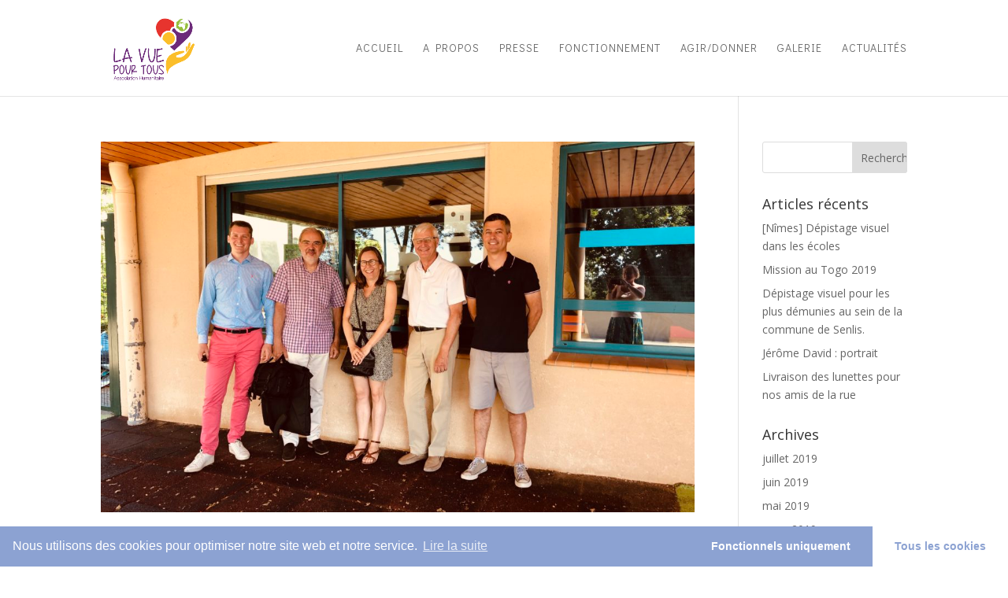

--- FILE ---
content_type: text/html; charset=UTF-8
request_url: https://lavuepourtous.com/author/amina/
body_size: 6043
content:
<!DOCTYPE html>
<html lang="fr-FR">
<head>
	<meta charset="UTF-8" />
<meta http-equiv="X-UA-Compatible" content="IE=edge">
	<link rel="pingback" href="https://lavuepourtous.com/xmlrpc.php" />

	<script type="text/javascript">
		document.documentElement.className = 'js';
	</script>

	<script>var et_site_url='https://lavuepourtous.com';var et_post_id='0';function et_core_page_resource_fallback(a,b){"undefined"===typeof b&&(b=a.sheet.cssRules&&0===a.sheet.cssRules.length);b&&(a.onerror=null,a.onload=null,a.href?a.href=et_site_url+"/?et_core_page_resource="+a.id+et_post_id:a.src&&(a.src=et_site_url+"/?et_core_page_resource="+a.id+et_post_id))}
</script><title>Amina Miloud | La Vue pour Tous</title>
<link rel='dns-prefetch' href='//fonts.googleapis.com' />
<link rel='dns-prefetch' href='//s.w.org' />
<link rel="alternate" type="application/rss+xml" title="La Vue pour Tous &raquo; Flux" href="https://lavuepourtous.com/feed/" />
<link rel="alternate" type="application/rss+xml" title="La Vue pour Tous &raquo; Flux des commentaires" href="https://lavuepourtous.com/comments/feed/" />
<link rel="alternate" type="application/rss+xml" title="La Vue pour Tous &raquo; Flux des articles écrits par Amina Miloud" href="https://lavuepourtous.com/author/amina/feed/" />
		<script type="text/javascript">
			window._wpemojiSettings = {"baseUrl":"https:\/\/s.w.org\/images\/core\/emoji\/11.2.0\/72x72\/","ext":".png","svgUrl":"https:\/\/s.w.org\/images\/core\/emoji\/11.2.0\/svg\/","svgExt":".svg","source":{"concatemoji":"https:\/\/lavuepourtous.com\/wp-includes\/js\/wp-emoji-release.min.js?ver=5.1.21"}};
			!function(e,a,t){var n,r,o,i=a.createElement("canvas"),p=i.getContext&&i.getContext("2d");function s(e,t){var a=String.fromCharCode;p.clearRect(0,0,i.width,i.height),p.fillText(a.apply(this,e),0,0);e=i.toDataURL();return p.clearRect(0,0,i.width,i.height),p.fillText(a.apply(this,t),0,0),e===i.toDataURL()}function c(e){var t=a.createElement("script");t.src=e,t.defer=t.type="text/javascript",a.getElementsByTagName("head")[0].appendChild(t)}for(o=Array("flag","emoji"),t.supports={everything:!0,everythingExceptFlag:!0},r=0;r<o.length;r++)t.supports[o[r]]=function(e){if(!p||!p.fillText)return!1;switch(p.textBaseline="top",p.font="600 32px Arial",e){case"flag":return s([55356,56826,55356,56819],[55356,56826,8203,55356,56819])?!1:!s([55356,57332,56128,56423,56128,56418,56128,56421,56128,56430,56128,56423,56128,56447],[55356,57332,8203,56128,56423,8203,56128,56418,8203,56128,56421,8203,56128,56430,8203,56128,56423,8203,56128,56447]);case"emoji":return!s([55358,56760,9792,65039],[55358,56760,8203,9792,65039])}return!1}(o[r]),t.supports.everything=t.supports.everything&&t.supports[o[r]],"flag"!==o[r]&&(t.supports.everythingExceptFlag=t.supports.everythingExceptFlag&&t.supports[o[r]]);t.supports.everythingExceptFlag=t.supports.everythingExceptFlag&&!t.supports.flag,t.DOMReady=!1,t.readyCallback=function(){t.DOMReady=!0},t.supports.everything||(n=function(){t.readyCallback()},a.addEventListener?(a.addEventListener("DOMContentLoaded",n,!1),e.addEventListener("load",n,!1)):(e.attachEvent("onload",n),a.attachEvent("onreadystatechange",function(){"complete"===a.readyState&&t.readyCallback()})),(n=t.source||{}).concatemoji?c(n.concatemoji):n.wpemoji&&n.twemoji&&(c(n.twemoji),c(n.wpemoji)))}(window,document,window._wpemojiSettings);
		</script>
		<meta content="Divi v.3.21.1" name="generator"/><style type="text/css">
img.wp-smiley,
img.emoji {
	display: inline !important;
	border: none !important;
	box-shadow: none !important;
	height: 1em !important;
	width: 1em !important;
	margin: 0 .07em !important;
	vertical-align: -0.1em !important;
	background: none !important;
	padding: 0 !important;
}
</style>
	<link rel='stylesheet' id='wp-block-library-css'  href='https://lavuepourtous.com/wp-includes/css/dist/block-library/style.min.css?ver=5.1.21' type='text/css' media='all' />
<link rel='stylesheet' id='divi-fonts-css'  href='https://fonts.googleapis.com/css?family=Open+Sans:300italic,400italic,600italic,700italic,800italic,400,300,600,700,800&#038;subset=latin,latin-ext' type='text/css' media='all' />
<link rel='stylesheet' id='divi-style-css'  href='https://lavuepourtous.com/wp-content/themes/Divi/style.css?ver=3.21.1' type='text/css' media='all' />
<link rel='stylesheet' id='dashicons-css'  href='https://lavuepourtous.com/wp-includes/css/dashicons.min.css?ver=5.1.21' type='text/css' media='all' />
<link rel='stylesheet' id='cmplz-cookie-css'  href='https://lavuepourtous.com/wp-content/plugins/complianz-gdpr/core/assets/css/cookieconsent.min.css?ver=3.0.2' type='text/css' media='all' />
<script>if (document.location.protocol != "https:") {document.location = document.URL.replace(/^http:/i, "https:");}</script><script type='text/javascript' src='https://lavuepourtous.com/wp-includes/js/jquery/jquery.js?ver=1.12.4'></script>
<script type='text/javascript' src='https://lavuepourtous.com/wp-includes/js/jquery/jquery-migrate.min.js?ver=1.4.1'></script>
<link rel='https://api.w.org/' href='https://lavuepourtous.com/wp-json/' />
<link rel="EditURI" type="application/rsd+xml" title="RSD" href="https://lavuepourtous.com/xmlrpc.php?rsd" />
<link rel="wlwmanifest" type="application/wlwmanifest+xml" href="https://lavuepourtous.com/wp-includes/wlwmanifest.xml" /> 
<meta name="generator" content="WordPress 5.1.21" />
<meta name="viewport" content="width=device-width, initial-scale=1.0, maximum-scale=1.0, user-scalable=0" /><link rel="shortcut icon" href="" /><link rel="stylesheet" id="et-divi-customizer-global-cached-inline-styles" href="https://lavuepourtous.com/wp-content/cache/et/global/et-divi-customizer-global-17690120710952.min.css" onerror="et_core_page_resource_fallback(this, true)" onload="et_core_page_resource_fallback(this)" /></head>
<body data-rsssl=1 data-cmplz=1 class="archive author author-amina author-4 et_pb_button_helper_class et_fixed_nav et_show_nav et_cover_background et_pb_gutter osx et_pb_gutters3 et_primary_nav_dropdown_animation_fade et_secondary_nav_dropdown_animation_fade et_pb_footer_columns4 et_header_style_left et_right_sidebar et_divi_theme et-db et_minified_js et_minified_css">
	<div id="page-container">

	
	
			<header id="main-header" data-height-onload="108">
			<div class="container clearfix et_menu_container">
							<div class="logo_container">
					<span class="logo_helper"></span>
					<a href="https://lavuepourtous.com/">
						<img src="https://lavuepourtous.com/wp-content/uploads/2019/03/logo1.png" alt="La Vue pour Tous" id="logo" data-height-percentage="85" />
					</a>
				</div>
							<div id="et-top-navigation" data-height="108" data-fixed-height="40">
											<nav id="top-menu-nav">
						<ul id="top-menu" class="nav"><li id="menu-item-44" class="menu-item menu-item-type-post_type menu-item-object-page menu-item-home menu-item-44"><a title="
						" href="https://lavuepourtous.com/">Accueil</a></li>
<li id="menu-item-144" class="menu-item menu-item-type-post_type menu-item-object-page menu-item-144"><a title="
						" href="https://lavuepourtous.com/a-propos/">A propos</a></li>
<li id="menu-item-42" class="menu-item menu-item-type-post_type menu-item-object-page menu-item-42"><a title="
						" href="https://lavuepourtous.com/presse/">Presse</a></li>
<li id="menu-item-41" class="menu-item menu-item-type-post_type menu-item-object-page menu-item-41"><a title="
						" href="https://lavuepourtous.com/fonctionnement/">Fonctionnement</a></li>
<li id="menu-item-40" class="menu-item menu-item-type-post_type menu-item-object-page menu-item-40"><a title="
						" href="https://lavuepourtous.com/agir-donner/">Agir/Donner</a></li>
<li id="menu-item-145" class="menu-item menu-item-type-post_type menu-item-object-page menu-item-145"><a title="
						" href="https://lavuepourtous.com/galerie-2/">Galerie</a></li>
<li id="menu-item-43" class="menu-item menu-item-type-post_type menu-item-object-page menu-item-43"><a title="
						" href="https://lavuepourtous.com/actualites/">Actualités</a></li>
</ul>						</nav>
					
					
					
					
					<div id="et_mobile_nav_menu">
				<div class="mobile_nav closed">
					<span class="select_page">Sélectionner une page</span>
					<span class="mobile_menu_bar mobile_menu_bar_toggle"></span>
				</div>
			</div>				</div> <!-- #et-top-navigation -->
			</div> <!-- .container -->
			<div class="et_search_outer">
				<div class="container et_search_form_container">
					<form role="search" method="get" class="et-search-form" action="https://lavuepourtous.com/">
					<input type="search" class="et-search-field" placeholder="Rechercher &hellip;" value="" name="s" title="Rechercher:" />					</form>
					<span class="et_close_search_field"></span>
				</div>
			</div>
		</header> <!-- #main-header -->
			<div id="et-main-area">
	
<div id="main-content">
	<div class="container">
		<div id="content-area" class="clearfix">
			<div id="left-area">
		
					<article id="post-975" class="et_pb_post post-975 post type-post status-publish format-standard has-post-thumbnail hentry category-france">

											<a class="entry-featured-image-url" href="https://lavuepourtous.com/nimes-depistage-visuel-dans-les-ecoles/">
								<img src="https://lavuepourtous.com/wp-content/uploads/2019/07/IMG_5518-1080x675.jpg" alt='[Nîmes] Dépistage visuel dans les écoles' width='1080' height='675' />							</a>
					
															<h2 class="entry-title"><a href="https://lavuepourtous.com/nimes-depistage-visuel-dans-les-ecoles/">[Nîmes] Dépistage visuel dans les écoles</a></h2>
					
					<p class="post-meta"> par <span class="author vcard"><a href="https://lavuepourtous.com/author/amina/" title="Articles de Amina Miloud" rel="author">Amina Miloud</a></span> | <span class="published">Juil 19, 2019</span> | <a href="https://lavuepourtous.com/category/france/" rel="category tag">France</a></p>Retour sur l&#8217;action dépistage dans les écoles maternelles organisée en juin 2019 par le Lions Club Nîmes Alphonse Daudet. Le Lions Club Nîmes Alphonse Daudet est créé en juillet 2013, dans une métropole de 220 000 habitants. Ce Club partage les valeurs de notre...				
					</article> <!-- .et_pb_post -->
			
					<article id="post-764" class="et_pb_post post-764 post type-post status-publish format-standard has-post-thumbnail hentry category-afrique">

											<a class="entry-featured-image-url" href="https://lavuepourtous.com/mission-au-togo-2019/">
								<img src="https://lavuepourtous.com/wp-content/uploads/2019/06/61548018_2240808826004705_4922512080084402176_o-1080x675.jpg" alt='Mission au Togo 2019' width='1080' height='675' />							</a>
					
															<h2 class="entry-title"><a href="https://lavuepourtous.com/mission-au-togo-2019/">Mission au Togo 2019</a></h2>
					
					<p class="post-meta"> par <span class="author vcard"><a href="https://lavuepourtous.com/author/amina/" title="Articles de Amina Miloud" rel="author">Amina Miloud</a></span> | <span class="published">Juin 21, 2019</span> | <a href="https://lavuepourtous.com/category/afrique/" rel="category tag">Afrique</a></p>Cette année, La vue pour tous s&#8217;est dirigée vers le Togo afin d&#8217;y effectuer une mission humanitaire en collaboration avec la structure régionale de solidarités et de coopérations internationales : Gescod. La structure a fait appel à l&#8217;association...				
					</article> <!-- .et_pb_post -->
			
					<article id="post-767" class="et_pb_post post-767 post type-post status-publish format-standard has-post-thumbnail hentry category-france">

											<a class="entry-featured-image-url" href="https://lavuepourtous.com/depistage-visuel-pour-les-plus-demunies-au-sein-de-la-commune-de-senlis/">
								<img src="https://lavuepourtous.com/wp-content/uploads/2019/06/kkk-960x675.jpg" alt='Dépistage visuel pour les plus démunies au sein de la commune de Senlis.' width='1080' height='675' />							</a>
					
															<h2 class="entry-title"><a href="https://lavuepourtous.com/depistage-visuel-pour-les-plus-demunies-au-sein-de-la-commune-de-senlis/">Dépistage visuel pour les plus démunies au sein de la commune de Senlis.</a></h2>
					
					<p class="post-meta"> par <span class="author vcard"><a href="https://lavuepourtous.com/author/amina/" title="Articles de Amina Miloud" rel="author">Amina Miloud</a></span> | <span class="published">Juin 21, 2019</span> | <a href="https://lavuepourtous.com/category/france/" rel="category tag">France</a></p>Le Rotary Club de SENLIS a organisé une action de dépistage visuel le 15 mai au profit des plus démunis de notre secteur avec le soutien de notre ONG dans le Quartier Ordener à Senlis. Nous avons sollicité les communes pour trouver des bénéficiaires. Les personnes...				
					</article> <!-- .et_pb_post -->
			<div class="pagination clearfix">
	<div class="alignleft"></div>
	<div class="alignright"></div>
</div>			</div> <!-- #left-area -->

				<div id="sidebar">
		<div id="search-2" class="et_pb_widget widget_search"><form role="search" method="get" id="searchform" class="searchform" action="https://lavuepourtous.com/">
				<div>
					<label class="screen-reader-text" for="s">Rechercher :</label>
					<input type="text" value="" name="s" id="s" />
					<input type="submit" id="searchsubmit" value="Rechercher" />
				</div>
			</form></div> <!-- end .et_pb_widget -->		<div id="recent-posts-2" class="et_pb_widget widget_recent_entries">		<h4 class="widgettitle">Articles récents</h4>		<ul>
											<li>
					<a href="https://lavuepourtous.com/nimes-depistage-visuel-dans-les-ecoles/">[Nîmes] Dépistage visuel dans les écoles</a>
									</li>
											<li>
					<a href="https://lavuepourtous.com/mission-au-togo-2019/">Mission au Togo 2019</a>
									</li>
											<li>
					<a href="https://lavuepourtous.com/depistage-visuel-pour-les-plus-demunies-au-sein-de-la-commune-de-senlis/">Dépistage visuel pour les plus démunies au sein de la commune de Senlis.</a>
									</li>
											<li>
					<a href="https://lavuepourtous.com/jerome-david-portrait/">Jérôme David : portrait</a>
									</li>
											<li>
					<a href="https://lavuepourtous.com/livraison-des-lunettes-pour-nos-amis-de-la-rue/">Livraison des lunettes pour nos amis de la rue</a>
									</li>
					</ul>
		</div> <!-- end .et_pb_widget --><div id="archives-2" class="et_pb_widget widget_archive"><h4 class="widgettitle">Archives</h4>		<ul>
				<li><a href='https://lavuepourtous.com/2019/07/'>juillet 2019</a></li>
	<li><a href='https://lavuepourtous.com/2019/06/'>juin 2019</a></li>
	<li><a href='https://lavuepourtous.com/2019/05/'>mai 2019</a></li>
	<li><a href='https://lavuepourtous.com/2019/03/'>mars 2019</a></li>
	<li><a href='https://lavuepourtous.com/2019/01/'>janvier 2019</a></li>
		</ul>
			</div> <!-- end .et_pb_widget --><div id="categories-2" class="et_pb_widget widget_categories"><h4 class="widgettitle">Catégories</h4>		<ul>
				<li class="cat-item cat-item-10"><a href="https://lavuepourtous.com/category/afrique/" >Afrique</a>
</li>
	<li class="cat-item cat-item-2"><a href="https://lavuepourtous.com/category/communication/" >Communication</a>
</li>
	<li class="cat-item cat-item-9"><a href="https://lavuepourtous.com/category/france/" >France</a>
</li>
	<li class="cat-item cat-item-3"><a href="https://lavuepourtous.com/category/presse/" >Presse</a>
</li>
		</ul>
			</div> <!-- end .et_pb_widget -->	</div> <!-- end #sidebar -->
		</div> <!-- #content-area -->
	</div> <!-- .container -->
</div> <!-- #main-content -->


			<footer id="main-footer">
				

		
				<div id="footer-bottom">
					<div class="container clearfix">
				<ul class="et-social-icons">

	<li class="et-social-icon et-social-facebook">
		<a href="https://www.facebook.com/lavuepourtous51/" class="icon">
			<span>Facebook</span>
		</a>
	</li>

</ul><div id="footer-info">© 2019 La Vue pour Tous | Created by <a href="http://www.eyes-on-web.com" target="blank" title="Eyes on Web">Eyes on Web</a>  |    <a href="https://www.lavuepourtous.com/mentions-legales" title="Mentions Légales">Mentions Légales</a></div>					</div>	<!-- .container -->
				</div>
			</footer> <!-- #main-footer -->
		</div> <!-- #et-main-area -->


	</div> <!-- #page-container -->

		<script type="text/javascript">
			</script>
	<link rel='stylesheet' id='et-builder-googlefonts-css'  href='https://fonts.googleapis.com/css?family=Didact+Gothic:regular&#038;subset=latin,latin-ext' type='text/css' media='all' />
<script type='text/javascript'>
/* <![CDATA[ */
var DIVI = {"item_count":"%d Item","items_count":"%d Items"};
var et_shortcodes_strings = {"previous":"Pr\u00e9c\u00e9dent","next":"Suivant"};
var et_pb_custom = {"ajaxurl":"https:\/\/lavuepourtous.com\/wp-admin\/admin-ajax.php","images_uri":"https:\/\/lavuepourtous.com\/wp-content\/themes\/Divi\/images","builder_images_uri":"https:\/\/lavuepourtous.com\/wp-content\/themes\/Divi\/includes\/builder\/images","et_frontend_nonce":"0aadd3781b","subscription_failed":"Veuillez v\u00e9rifier les champs ci-dessous pour vous assurer que vous avez entr\u00e9 les informations correctes.","et_ab_log_nonce":"0d1b882769","fill_message":"S'il vous pla\u00eet, remplissez les champs suivants:","contact_error_message":"Veuillez corriger les erreurs suivantes :","invalid":"E-mail non valide","captcha":"Captcha","prev":"Pr\u00e9c\u00e9dent","previous":"Pr\u00e9c\u00e9dente","next":"Prochaine","wrong_captcha":"Vous avez entr\u00e9 le mauvais num\u00e9ro dans le captcha.","ignore_waypoints":"no","is_divi_theme_used":"1","widget_search_selector":".widget_search","is_ab_testing_active":"","page_id":"975","unique_test_id":"","ab_bounce_rate":"5","is_cache_plugin_active":"no","is_shortcode_tracking":"","tinymce_uri":""};
var et_pb_box_shadow_elements = [];
/* ]]> */
</script>
<script type='text/javascript' src='https://lavuepourtous.com/wp-content/themes/Divi/js/custom.min.js?ver=3.21.1'></script>
<script type='text/javascript' src='https://lavuepourtous.com/wp-content/themes/Divi/core/admin/js/common.js?ver=3.21.1'></script>
<script type='text/javascript' src='https://lavuepourtous.com/wp-content/plugins/complianz-gdpr/core/assets/js/cookieconsent.min.js?ver=3.0.2'></script>
<script type='text/javascript' src='https://lavuepourtous.com/wp-content/plugins/complianz-gdpr/core/assets/js/postscribe.min.js?ver=3.0.2'></script>
<script type='text/javascript'>
/* <![CDATA[ */
var complianz = {"static":"","banner_version":"3","version":"3.0.2","a_b_testing":"","do_not_track":"","consenttype":"optin","geoip":"","categories":"","position":"bottom","title":"","theme":"edgeless","use_categories":"","accept":"Tous les cookies","revoke":"R\u00e9glages","dismiss":"Fonctionnels uniquement","dismiss_on_scroll":"","dismiss_on_timeout":"","dismiss_timeout":"10","popup_background_color":"#8ca2d2","popup_text_color":"#fff","button_background_color":"#fff","button_text_color":"#8ca2d2","border_color":"","use_custom_cookie_css":"","custom_css":".cc-window .cc-category{} \n.cc-window .cc-check{}","save_preferences":"Enregistrer les pr\u00e9f\u00e9rences","readmore_optin":"Lire la suite","accept_informational":"Accepter","message_optout":"Nous utilisons des cookies pour optimiser notre site web et notre service.","message_optin":"<span>Nous utilisons des cookies pour optimiser notre site web et notre service.<\/span>","readmore_optout":"Cookie Statement (US)","readmore_privacy":"D\u00e9claration de confidentialit\u00e9","view_preferences":"Voir les pr\u00e9f\u00e9rences","hide_revoke":"","type":"opt-in","layout":"basic","readmore_url":"https:\/\/lavuepourtous.com\/politique-de-cookies\/","readmore_url_us":"https:\/\/lavuepourtous.com\/nimes-depistage-visuel-dans-les-ecoles\/","privacy_link":"","nonce":"d0614cde0e","url":"https:\/\/lavuepourtous.com\/wp-admin\/admin-ajax.php","current_policy_id":"11"};
/* ]]> */
</script>
<script type='text/javascript' src='https://lavuepourtous.com/wp-content/plugins/complianz-gdpr/core/assets/js/cookieconfig.min.js?ver=3.0.2'></script>
<script type='text/javascript' src='https://lavuepourtous.com/wp-includes/js/wp-embed.min.js?ver=5.1.21'></script>
                <script type='text/javascript' class="cmplz-stats cmplz-native">
                                    </script>
                        <script class="cmplz-native">
                function complianz_enable_cookies() {
                    console.log("enabling cookies");
                                    }
            </script>

            </body>
</html>
